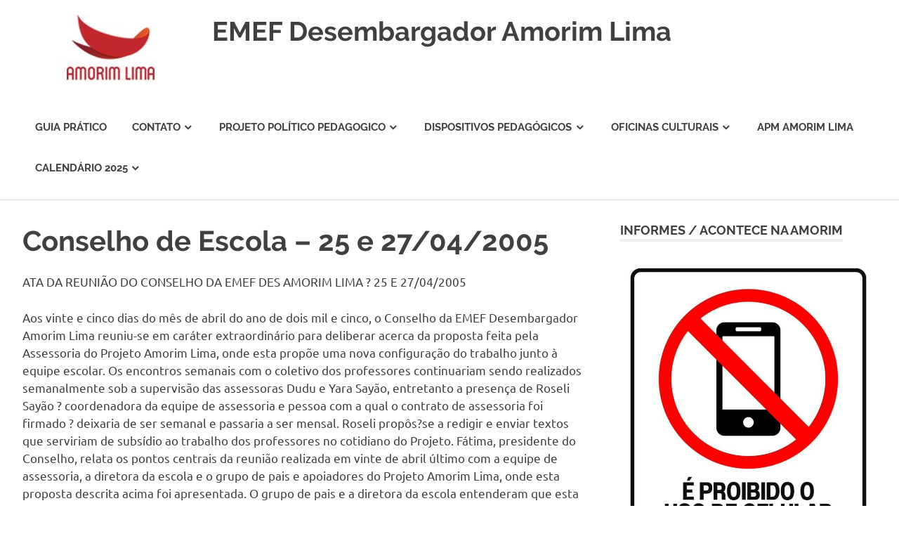

--- FILE ---
content_type: text/html; charset=UTF-8
request_url: https://amorimlima.org.br/2005/04/25-e-27042005/
body_size: 9955
content:
<!DOCTYPE html>
<html lang="pt-BR">

<head>
<meta charset="UTF-8">
<meta name="viewport" content="width=device-width, initial-scale=1">
<link rel="profile" href="http://gmpg.org/xfn/11">
<link rel="pingback" href="https://amorimlima.org.br/xmlrpc.php">

<title>Conselho de Escola &#8211; 25 e 27/04/2005 &#8211; EMEF Desembargador Amorim Lima</title>
<link rel='dns-prefetch' href='//s.w.org' />
<link rel="alternate" type="application/rss+xml" title="Feed para EMEF Desembargador Amorim Lima &raquo;" href="https://amorimlima.org.br/feed/" />
<link rel="alternate" type="application/rss+xml" title="Feed de comentários para EMEF Desembargador Amorim Lima &raquo;" href="https://amorimlima.org.br/comments/feed/" />
		<script type="text/javascript">
			window._wpemojiSettings = {"baseUrl":"https:\/\/s.w.org\/images\/core\/emoji\/11.2.0\/72x72\/","ext":".png","svgUrl":"https:\/\/s.w.org\/images\/core\/emoji\/11.2.0\/svg\/","svgExt":".svg","source":{"concatemoji":"https:\/\/amorimlima.org.br\/wp-includes\/js\/wp-emoji-release.min.js?ver=5.1.21"}};
			!function(e,a,t){var n,r,o,i=a.createElement("canvas"),p=i.getContext&&i.getContext("2d");function s(e,t){var a=String.fromCharCode;p.clearRect(0,0,i.width,i.height),p.fillText(a.apply(this,e),0,0);e=i.toDataURL();return p.clearRect(0,0,i.width,i.height),p.fillText(a.apply(this,t),0,0),e===i.toDataURL()}function c(e){var t=a.createElement("script");t.src=e,t.defer=t.type="text/javascript",a.getElementsByTagName("head")[0].appendChild(t)}for(o=Array("flag","emoji"),t.supports={everything:!0,everythingExceptFlag:!0},r=0;r<o.length;r++)t.supports[o[r]]=function(e){if(!p||!p.fillText)return!1;switch(p.textBaseline="top",p.font="600 32px Arial",e){case"flag":return s([55356,56826,55356,56819],[55356,56826,8203,55356,56819])?!1:!s([55356,57332,56128,56423,56128,56418,56128,56421,56128,56430,56128,56423,56128,56447],[55356,57332,8203,56128,56423,8203,56128,56418,8203,56128,56421,8203,56128,56430,8203,56128,56423,8203,56128,56447]);case"emoji":return!s([55358,56760,9792,65039],[55358,56760,8203,9792,65039])}return!1}(o[r]),t.supports.everything=t.supports.everything&&t.supports[o[r]],"flag"!==o[r]&&(t.supports.everythingExceptFlag=t.supports.everythingExceptFlag&&t.supports[o[r]]);t.supports.everythingExceptFlag=t.supports.everythingExceptFlag&&!t.supports.flag,t.DOMReady=!1,t.readyCallback=function(){t.DOMReady=!0},t.supports.everything||(n=function(){t.readyCallback()},a.addEventListener?(a.addEventListener("DOMContentLoaded",n,!1),e.addEventListener("load",n,!1)):(e.attachEvent("onload",n),a.attachEvent("onreadystatechange",function(){"complete"===a.readyState&&t.readyCallback()})),(n=t.source||{}).concatemoji?c(n.concatemoji):n.wpemoji&&n.twemoji&&(c(n.twemoji),c(n.wpemoji)))}(window,document,window._wpemojiSettings);
		</script>
		<style type="text/css">
img.wp-smiley,
img.emoji {
	display: inline !important;
	border: none !important;
	box-shadow: none !important;
	height: 1em !important;
	width: 1em !important;
	margin: 0 .07em !important;
	vertical-align: -0.1em !important;
	background: none !important;
	padding: 0 !important;
}
</style>
	<link rel='stylesheet' id='poseidon-custom-fonts-css'  href='https://amorimlima.org.br/wp-content/themes/poseidon/assets/css/custom-fonts.css?ver=20180413' type='text/css' media='all' />
<link rel='stylesheet' id='wp-block-library-css'  href='https://amorimlima.org.br/wp-includes/css/dist/block-library/style.min.css?ver=5.1.21' type='text/css' media='all' />
<link rel='stylesheet' id='poseidon-stylesheet-css'  href='https://amorimlima.org.br/wp-content/themes/poseidon/style.css?ver=1.8.1' type='text/css' media='all' />
<style id='poseidon-stylesheet-inline-css' type='text/css'>
.site-description, .type-post .entry-footer .entry-tags { position: absolute; clip: rect(1px, 1px, 1px, 1px); width: 1px; height: 1px; overflow: hidden; }
</style>
<link rel='stylesheet' id='genericons-css'  href='https://amorimlima.org.br/wp-content/themes/poseidon/assets/genericons/genericons.css?ver=3.4.1' type='text/css' media='all' />
<link rel='stylesheet' id='themezee-related-posts-css'  href='https://amorimlima.org.br/wp-content/themes/poseidon/assets/css/themezee-related-posts.css?ver=20160421' type='text/css' media='all' />
<link rel='stylesheet' id='wp-cpl-base-css-css'  href='https://amorimlima.org.br/wp-content/plugins/wp-category-posts-list/static/css/wp-cat-list-theme.css?ver=2.0.3' type='text/css' media='all' />
<!--[if lt IE 9]>
<script type='text/javascript' src='https://amorimlima.org.br/wp-content/themes/poseidon/assets/js/html5shiv.min.js?ver=3.7.3'></script>
<![endif]-->
<script type='text/javascript' src='https://amorimlima.org.br/wp-includes/js/jquery/jquery.js?ver=1.12.4'></script>
<script type='text/javascript' src='https://amorimlima.org.br/wp-includes/js/jquery/jquery-migrate.min.js?ver=1.4.1'></script>
<script type='text/javascript' src='https://amorimlima.org.br/wp-content/themes/poseidon/assets/js/navigation.js?ver=20170127'></script>
<script type='text/javascript' src='https://amorimlima.org.br/wp-content/themes/poseidon/assets/js/sticky-header.js?ver=20170203'></script>
<link rel='https://api.w.org/' href='https://amorimlima.org.br/wp-json/' />
<link rel="EditURI" type="application/rsd+xml" title="RSD" href="https://amorimlima.org.br/xmlrpc.php?rsd" />
<link rel="wlwmanifest" type="application/wlwmanifest+xml" href="https://amorimlima.org.br/wp-includes/wlwmanifest.xml" /> 
<link rel='prev' title='Escola municipal promove inclusão com projeto pedagógico diferenciado.' href='https://amorimlima.org.br/2004/11/escola-municipal-promove-inclusao-com-projeto-pedagogico-diferenciado/' />
<link rel='next' title='Folha de São Paulo &#8211; Eu acredito na escola pública' href='https://amorimlima.org.br/2005/06/folha-de-sao-paulo-eu-acredito-na-escola-publica/' />
<meta name="generator" content="WordPress 5.1.21" />
<link rel="canonical" href="https://amorimlima.org.br/2005/04/25-e-27042005/" />
<link rel='shortlink' href='https://amorimlima.org.br/?p=160' />
<link rel="alternate" type="application/json+oembed" href="https://amorimlima.org.br/wp-json/oembed/1.0/embed?url=https%3A%2F%2Famorimlima.org.br%2F2005%2F04%2F25-e-27042005%2F" />
<link rel="alternate" type="text/xml+oembed" href="https://amorimlima.org.br/wp-json/oembed/1.0/embed?url=https%3A%2F%2Famorimlima.org.br%2F2005%2F04%2F25-e-27042005%2F&#038;format=xml" />
<link rel="icon" href="https://amorimlima.org.br/wp-content/uploads/2016/09/cropped-logo_250_x_50-1-32x32.jpg" sizes="32x32" />
<link rel="icon" href="https://amorimlima.org.br/wp-content/uploads/2016/09/cropped-logo_250_x_50-1-192x192.jpg" sizes="192x192" />
<link rel="apple-touch-icon-precomposed" href="https://amorimlima.org.br/wp-content/uploads/2016/09/cropped-logo_250_x_50-1-180x180.jpg" />
<meta name="msapplication-TileImage" content="https://amorimlima.org.br/wp-content/uploads/2016/09/cropped-logo_250_x_50-1-270x270.jpg" />
</head>

<body class="post-template-default single single-post postid-160 single-format-standard wp-custom-logo wp-embed-responsive date-hidden author-hidden categories-hidden">

	<div id="page" class="hfeed site">

		<a class="skip-link screen-reader-text" href="#content">Skip to content</a>

		
		<header id="masthead" class="site-header clearfix" role="banner">

			<div class="header-main container clearfix">

				<div id="logo" class="site-branding clearfix">

					<a href="https://amorimlima.org.br/" class="custom-logo-link" rel="home" itemprop="url"><img width="250" height="99" src="https://amorimlima.org.br/wp-content/uploads/2020/01/cropped-logo_amorim_250px.jpg" class="custom-logo" alt="EMEF Desembargador Amorim Lima" itemprop="logo" /></a>					
			<p class="site-title"><a href="https://amorimlima.org.br/" rel="home">EMEF Desembargador Amorim Lima</a></p>

							
			<p class="site-description">Conheça a nossa Escola</p>

		
				</div><!-- .site-branding -->

				<nav id="main-navigation" class="primary-navigation navigation clearfix" role="navigation">
					<ul id="menu-menu" class="main-navigation-menu"><li id="menu-item-8065" class="menu-item menu-item-type-custom menu-item-object-custom menu-item-8065"><a href="https://amorimlima.org.br/wp-content/uploads/2025/06/Guia-Pratico-2025.pdf">Guia Prático</a></li>
<li id="menu-item-1534" class="menu-item menu-item-type-post_type menu-item-object-page menu-item-has-children menu-item-1534"><a href="https://amorimlima.org.br/contato/">Contato</a>
<ul class="sub-menu">
	<li id="menu-item-8275" class="menu-item menu-item-type-post_type menu-item-object-page menu-item-8275"><a href="https://amorimlima.org.br/equipe/">Equipe</a></li>
	<li id="menu-item-8189" class="menu-item menu-item-type-post_type menu-item-object-page menu-item-8189"><a href="https://amorimlima.org.br/refeicao-escolar/">Cardápio</a></li>
</ul>
</li>
<li id="menu-item-1530" class="menu-item menu-item-type-custom menu-item-object-custom menu-item-home menu-item-has-children menu-item-1530"><a href="https://amorimlima.org.br/">Projeto Político Pedagogico</a>
<ul class="sub-menu">
	<li id="menu-item-1536" class="menu-item menu-item-type-post_type menu-item-object-page menu-item-1536"><a href="https://amorimlima.org.br/institucional/31-2/">História</a></li>
	<li id="menu-item-1541" class="menu-item menu-item-type-post_type menu-item-object-page menu-item-1541"><a href="https://amorimlima.org.br/institucional/projeto-politico-pedagogico/">Projeto</a></li>
	<li id="menu-item-1540" class="menu-item menu-item-type-post_type menu-item-object-page menu-item-1540"><a href="https://amorimlima.org.br/institucional/principios-de-convivencia/">Carta de Princípios</a></li>
	<li id="menu-item-3847" class="menu-item menu-item-type-post_type menu-item-object-page menu-item-3847"><a href="https://amorimlima.org.br/institucional/regulamento-interno/">Regulamento Interno</a></li>
</ul>
</li>
<li id="menu-item-8289" class="menu-item menu-item-type-post_type menu-item-object-page menu-item-has-children menu-item-8289"><a href="https://amorimlima.org.br/dispositivos-pedagogicos/">Dispositivos Pedagógicos</a>
<ul class="sub-menu">
	<li id="menu-item-8399" class="menu-item menu-item-type-post_type menu-item-object-page menu-item-8399"><a href="https://amorimlima.org.br/gr-grupos-de-responsabilidade/">GR &#8211; GRUPOS DE RESPONSABILIDADE</a></li>
	<li id="menu-item-8290" class="menu-item menu-item-type-post_type menu-item-object-post menu-item-8290"><a href="https://amorimlima.org.br/2018/02/roda-de-conversa/">Roda de Conversa</a></li>
	<li id="menu-item-8291" class="menu-item menu-item-type-post_type menu-item-object-post menu-item-has-children menu-item-8291"><a href="https://amorimlima.org.br/2018/05/roteiro-e-tutoria/">Roteiro e Tutoria</a>
	<ul class="sub-menu">
		<li id="menu-item-8438" class="menu-item menu-item-type-post_type menu-item-object-post menu-item-8438"><a href="https://amorimlima.org.br/2025/11/saida-pedagogica-virada-da-matematica-amorim-ime-usp/">SAÍDA PEDAGÓGICA VIRADA DA MATEMÁTICA AMORIM IME-USP</a></li>
	</ul>
</li>
</ul>
</li>
<li id="menu-item-8284" class="menu-item menu-item-type-post_type menu-item-object-page menu-item-has-children menu-item-8284"><a href="https://amorimlima.org.br/oficinas-culturais/">Oficinas Culturais</a>
<ul class="sub-menu">
	<li id="menu-item-8285" class="menu-item menu-item-type-post_type menu-item-object-post menu-item-8285"><a href="https://amorimlima.org.br/2011/09/capoeira-ceaca-ponto-de-cultura-e-acao-grio/">Capoeira Ceaca &#8211; Ponto de Cultura e Ação Griô</a></li>
</ul>
</li>
<li id="menu-item-8003" class="menu-item menu-item-type-post_type menu-item-object-post menu-item-8003"><a href="https://amorimlima.org.br/2021/05/como-contribuir-com-a-apm-nossa-escola-precisa-da-sua-ajuda/">APM Amorim Lima</a></li>
<li id="menu-item-8272" class="menu-item menu-item-type-post_type menu-item-object-post menu-item-has-children menu-item-8272"><a href="https://amorimlima.org.br/2025/06/calendario-2025/">Calendário 2025</a>
<ul class="sub-menu">
	<li id="menu-item-8271" class="menu-item menu-item-type-post_type menu-item-object-post menu-item-8271"><a href="https://amorimlima.org.br/2025/06/horario-atendimento-biblioteca/">Horario atendimento Biblioteca</a></li>
</ul>
</li>
</ul>				</nav><!-- #main-navigation -->

			</div><!-- .header-main -->

		</header><!-- #masthead -->

		
		
		
		<div id="content" class="site-content container clearfix">

	<section id="primary" class="content-area">
		<main id="main" class="site-main" role="main">
				
		
<article id="post-160" class="post-160 post type-post status-publish format-standard hentry category-conselho tag-conselho-de-escola">

	
	<header class="entry-header">

		<h1 class="entry-title">Conselho de Escola &#8211; 25 e 27/04/2005</h1>
		<div class="entry-meta"><span class="meta-date"><a href="https://amorimlima.org.br/2005/04/25-e-27042005/" title="19:27" rel="bookmark"><time class="entry-date published updated" datetime="2005-04-25T19:27:39-03:00">25/04/2005</time></a></span><span class="meta-author"> <span class="author vcard"><a class="url fn n" href="https://amorimlima.org.br/author/hodapp/" title="View all posts by Alexandre Hodapp" rel="author">Alexandre Hodapp</a></span></span><span class="meta-category"> <a href="https://amorimlima.org.br/category/conselho/" rel="category tag">Conselho - Notícias</a></span></div>
	</header><!-- .entry-header -->

	<div class="entry-content clearfix">

		<p>ATA DA REUNIÃO DO CONSELHO DA EMEF DES AMORIM LIMA ? 25 E 27/04/2005</p>
<p>Aos vinte e cinco dias do mês de abril do ano de dois mil e cinco, o  Conselho da EMEF Desembargador Amorim Lima reuniu-se em caráter  extraordinário para deliberar acerca da proposta feita pela Assessoria  do Projeto Amorim Lima, onde esta propõe uma nova configuração do  trabalho junto à equipe escolar. Os encontros semanais com o coletivo  dos professores continuariam sendo realizados semanalmente sob a  supervisão das assessoras Dudu e Yara Sayão, entretanto a presença de  Roseli Sayão ? coordenadora da equipe de assessoria e pessoa com a qual o  contrato de assessoria foi firmado ? deixaria de ser semanal e passaria  a ser mensal. Roseli propôs?se a redigir e enviar textos que serviriam  de subsídio ao trabalho dos professores no cotidiano do Projeto. Fátima,  presidente do Conselho, relata os pontos centrais da reunião realizada  em vinte de abril último com a equipe de assessoria, a diretora da  escola e o grupo de pais e apoiadores do Projeto Amorim Lima, onde esta  proposta descrita acima foi apresentada. O grupo de pais e a diretora da  escola entenderam que esta nova configuração da assessoria  caracteriza-se como uma quebra de um contrato público, pago com verbas  públicas para uma assessoria de caráter presencial e feito  prioritariamente com a pessoa de Roseli Sayão, que agora passa a delegar  o trabalho a outros membros de sua equipe e se distancia do cotidiano  escolar sob a alegação de sentir-se sem condições de vir semanalmente à  escola devido a um desgaste sobretudo no nível das relações pessoais,  cujo conteúdo não foi explicitado na reunião com os pais. Rosely resumiu  sua posição alegando que serviu como um pára-raio e que este havia  queimado. Frente a esta explanação, o grupo de professores mostra-se  surpreso frente a este quadro, pois não foram informados acerca desta  situação na reunião de coletivo do Projeto com a equipe de assessoria  que acontecera no dia anterior à reunião entre a assessoria e os pais.  Segue-se uma discussão tensa, onde os pais defendiam uma tomada de  posição mais firme e urgente sobre a postura da assessoria e lembraram  que Rosely já havia se afastado por algum tempo no ano passado frente ao  atraso no pagamento por parte da Prefeitura, e que tal afastamento  afetou de modo negativo o andamento do Projeto. Já os professores alegam  ter sido pegos de surpresa para decidir por algo que ainda não havia  sido discutido por eles e pedem que esta decisão seja adiada. Lembram  que no dia seguinte haverá reunião com o coletivo da assessoria e que  também têm o direito reunirem-se com a equipe de assessoria e com seus  pares a fim de que possam ter mais subsídios para uma tomada de posição  frente a esta nova configuração que se apresenta. Luís, um dos  apoiadores da comunidade ao Projeto relembra a situação particular que a  EMEF Amorim Lima vive, pois a busca de uma transformação institucional e  pedagógica partiu do grupo de pais apoiados pela direção da escola, e  esta assessoria foi contratada independentemente do grupo de professores  que na época encontravam-se na escola.Mas atualmente a configuração é  outra, pois já temos docentes que escolheram vir para esta escola por  desejarem participar do Projeto.   Informa que está estudando sobre a  Escola da Ponte e observa que na experiência portuguesa foram criados  dispositivos que definem melhor os fóruns de decisão e sobre quais  assuntos estes fóruns podem decidir. Sugere a criação de um regimento  onde tais instâncias fiquem claras e propõe a criação de uma comissão  que possa deliberar acerca de questões de ordem mais específica, como  por exemplo as questões pedagógicas. Avaliou-se que nesta reunião não  seria possível a tomada de posição frente a essa proposta da assessoria e  foi acordado que esta reunião do Conselho seria suspensa e teria  continuidade na próxima quarta-feira, dia vinte e sete de abril. No dia  vinte e seis seria feita a reunião entre os docentes e a assessoria, com  a participação de alguns representantes do Conselho, e depois os  professores reunir-se-iam com seus pares a fim de tomar uma posição  frente a proposta da assessoria. Aos vinte e sete de abril de dois mil e  cinco deu-se continuidade à reunião extraordinária do Conselho da EMEF  Desembargador Amorim Lima onde Fátima, a presidente do Conselho, informa  que esteve presente na reunião do dia anterior entre os professores e a  equipe de assessoria e pede que algum professor apresente a posição dos  seus pares. Ana Elisa, diretora da escola pede que neste dia o Conselho  ainda não feche esta questão, pois a equipe escolar tem vivido uma  semana com intenso ritmo de reuniões e que decisões tomadas no calor dos  ânimos podem ter conseqüências negativas ao Projeto. A diretora informa  que consultou o processo da contratação da assessoria e que a mesma foi  orçada em um valor total de duzentos e trinta e seis mil reais por um  período de vinte e quatro mese de trabalho. Este valor deveria ser pago  em nove meses, isto é antes que se findasse a gestão municipal passada.  Deste total já foram pagos cento e oitenta e quatro mil reais, e os  cinqüenta e dois mil reais restantes só seriam liberados mediante  apresentação de um atestado de conclusão de serviço a ser emitido pela  diretora de DOT da gestão passada. Ana ainda alerta a necessidade de a  escola buscar assessorias quando for realizar algum contrato, pois neste  caso muitos itens ficaram em aberto, deixando margens a diversas  interpretações e quais as contrapartidas das partes envolvidas. Os  presentes também lembram da importância de se ter contratos até com  pessoas voluntárias para que fique claro seu compromisso com a escola. A  conselheira Simone, representante do segmento dos professores,  apresenta o saldo da discussão entre os docentes e relata que estes  ficaram abalados com a possibilidade de ficar sem a assessoria &#8211; ainda  que uma vez por mês &#8211; de Rosely Sayão, pois avaliam que a atual demanda  do Projeto é a questão da sua cultura, das atitudes e condutas que os  docentes devem tomar no sentido de levarem a cabo os treze princípios do  Projeto. Nesse sentido os professores fazem uma contraproposta que  seria a de um período de dois meses, onde seria feita a transição para o  término dos trabalhos com essa assessoria. As assessoras Dudu e Yara  continuariam semanalmente reunindo-se com o coletivo e o tema das  discussões passaria a ser somente dedicado à cultura do Projeto e ao  fortalecimento da equipe de trabalho da escola com vistas a uma maior  autonomia para o andamento deste. Roseli viria uma vez por mês e  contribuiria com textos dedicados a esse mesmo tema. Professora Luciana  relata que prescindir da assessoria é uma decisão difícil pois ainda  sente a necessidade dos apontamentos de Rosely, mas acredita que este  período de transição pode fortalecer a autonomia dos professores.  Professora Cleide ressalta que necessidade de assessoria não deve ser  confundido com dependência dos professores à Rosely e sua equipe. Porém  este tipo de projeto que muda radicalmente a maneira dos professores se  relacionarem com a prática pedagógica e com os alunos requer que os  professores recebam formação contínua para que se instrumentalizem. A  diretora Ana Elisa  concorda com a necessidade constante de formação em  serviço e lembra aos presentes que a primeira demanda feita à Rosely  Sayão nas reuniões de concepção do Projeto eram exclusivamente de uma  assessoria presencial e que respondesse à realidade local daquela  escola. Diz também que a questão curricular no projeto só caminhou de  modo mais consistente com a assessoria &#8211; inicialmente voluntária e agora  remunerada por parceiros da escola ? de Geraldo Souza. Ana apresenta os  pontos que foram discutidos em uma reunião feita no último dia sete de  abril a pedido da assessoria, onde o assunto era as perspectivas para o  término da assessoria e autonomia do Projeto. Ana afirma que naquela  reunião a assessoria ainda não havia explicitado o seu desejo de  reformulação do modo de conduzir os trabalhos nesta escola. Ana lê os  pontos discutidos na reunião onde foram apresentadas demandas da escola e  demandas da assessoria. Um ponto importante é a necessidade de  documentação dos trabalhos, bem como seus aspectos legais, a sua  submissão à LDB, e a necessidade do projeto ser apresentado no Conselho  Municipal de Educação para que seja avalizado pela Secretaria Municipal  de Educação. Neste momento Ana aponta a necessidade de apoio da  assessoria para instrumentalizá-la nestas questões, pois a mesma somente  afirmou não poder dar conta das questões curriculares um ano após o  início do Projeto. A reunião também contou com falas tanto de pais como  de professores reiterando a necessidade de um maior diálogo entre essas  partes, tão fundementais à cultura de uma escola democrática e sem que  os pais invadam o papel dos docentes e vice-versa. Fátima ressalta que  este Projeto conta não só com o olhar de pais, direção, alunos e  professores mas com muitos observadores externos, apoiadores,  voluntários, teóricos, etc. e esta complexidade deve ser levada em  conta, e é o que torna o trabalho tão dinâmico e atraente para os  parceiros que têm procurado a escola. O encaminhamento final foi o de  adiarmos novamente a decisão sobre a posição do Conselho acerca da nova  configuração que a assessoria propõe à escola para a próxima reunião  ordinária do Conselho que será em quatro de maio de dois mil e cinco.  Essa ata foi redigida por mim, Stella Maris Nicolau.</p>

		
	</div><!-- .entry-content -->

	<footer class="entry-footer">

		
			<div class="entry-tags clearfix">
				<span class="meta-tags">
					<a href="https://amorimlima.org.br/tag/conselho-de-escola/" rel="tag">Conselho de Escola</a>				</span>
			</div><!-- .entry-tags -->

						
	<nav class="navigation post-navigation" role="navigation">
		<h2 class="screen-reader-text">Navegação de Post</h2>
		<div class="nav-links"><div class="nav-previous"><a href="https://amorimlima.org.br/2004/11/escola-municipal-promove-inclusao-com-projeto-pedagogico-diferenciado/" rel="prev"><span class="screen-reader-text">Postagem anterior</span>Escola municipal promove inclusão com projeto pedagógico diferenciado.</a></div><div class="nav-next"><a href="https://amorimlima.org.br/2005/06/folha-de-sao-paulo-eu-acredito-na-escola-publica/" rel="next"><span class="screen-reader-text">Próxima postagem</span>Folha de São Paulo &#8211; Eu acredito na escola pública</a></div></div>
	</nav>
	</footer><!-- .entry-footer -->

</article>

<div id="comments" class="comments-area">

	
	
	
	
</div><!-- #comments -->
		
		</main><!-- #main -->
	</section><!-- #primary -->
	
	
	<section id="secondary" class="sidebar widget-area clearfix" role="complementary">

		<aside id="custom_html-3" class="widget_text widget widget_custom_html clearfix"><div class="widget-header"><h3 class="widget-title">Informes / Acontece na Amorim</h3></div><div class="textwidget custom-html-widget"><a href="https://amorimlima.org.br/2025/11/uso-de-celular-na-escola/"> <img src="https://amorimlima.org.br/wp-content/uploads/2025/11/WhatsApp-Image-2025-11-11-at-16.19.14-723x1024.jpeg"></a></div></aside><aside id="custom_html-9" class="widget_text widget widget_custom_html clearfix"><div class="textwidget custom-html-widget"><a href="https://amorimlima.org.br/2025/11/festa-da-kizomba-2025/"> <img src="https://amorimlima.org.br/wp-content/uploads/2025/11/WhatsApp-Image-2025-11-11-at-16.20.45-4-1024x899.jpeg"></a></div></aside><aside id="custom_html-13" class="widget_text widget widget_custom_html clearfix"><div class="textwidget custom-html-widget"><a href="https://amorimlima.org.br/2025/11/festa-da-cultura-2025/"> <img src="https://amorimlima.org.br/wp-content/uploads/2025/11/WhatsApp-Image-2025-11-11-at-16.19.15-1024x1024.jpeg"></a></div></aside><aside id="search-3" class="widget widget_search clearfix"><div class="widget-header"><h3 class="widget-title">Buscar</h3></div>
<form role="search" method="get" class="search-form" action="https://amorimlima.org.br/">
	<label>
		<span class="screen-reader-text">Buscar por</span>
		<input type="search" class="search-field"
			placeholder="Buscar &hellip;"
			value="" name="s"
			title="Buscar por" />
	</label>
	<button type="submit" class="search-submit">
		<span class="genericon-search"></span>
		<span class="screen-reader-text">Buscar</span>
	</button>
</form>
</aside><aside id="archives-3" class="widget widget_archive clearfix"><div class="widget-header"><h3 class="widget-title">Publicações Anteriores</h3></div>		<label class="screen-reader-text" for="archives-dropdown-3">Publicações Anteriores</label>
		<select id="archives-dropdown-3" name="archive-dropdown" onchange='document.location.href=this.options[this.selectedIndex].value;'>
			
			<option value="">Selecionar o mês</option>
				<option value='https://amorimlima.org.br/2025/11/'> novembro 2025 &nbsp;(4)</option>
	<option value='https://amorimlima.org.br/2025/10/'> outubro 2025 &nbsp;(2)</option>
	<option value='https://amorimlima.org.br/2025/06/'> junho 2025 &nbsp;(3)</option>
	<option value='https://amorimlima.org.br/2022/11/'> novembro 2022 &nbsp;(1)</option>
	<option value='https://amorimlima.org.br/2022/10/'> outubro 2022 &nbsp;(1)</option>
	<option value='https://amorimlima.org.br/2022/05/'> maio 2022 &nbsp;(2)</option>
	<option value='https://amorimlima.org.br/2022/04/'> abril 2022 &nbsp;(2)</option>
	<option value='https://amorimlima.org.br/2021/12/'> dezembro 2021 &nbsp;(1)</option>
	<option value='https://amorimlima.org.br/2021/09/'> setembro 2021 &nbsp;(1)</option>
	<option value='https://amorimlima.org.br/2021/08/'> agosto 2021 &nbsp;(1)</option>
	<option value='https://amorimlima.org.br/2021/07/'> julho 2021 &nbsp;(3)</option>
	<option value='https://amorimlima.org.br/2021/06/'> junho 2021 &nbsp;(4)</option>
	<option value='https://amorimlima.org.br/2021/05/'> maio 2021 &nbsp;(5)</option>
	<option value='https://amorimlima.org.br/2021/04/'> abril 2021 &nbsp;(2)</option>
	<option value='https://amorimlima.org.br/2021/03/'> março 2021 &nbsp;(5)</option>
	<option value='https://amorimlima.org.br/2021/02/'> fevereiro 2021 &nbsp;(4)</option>
	<option value='https://amorimlima.org.br/2020/12/'> dezembro 2020 &nbsp;(5)</option>
	<option value='https://amorimlima.org.br/2020/11/'> novembro 2020 &nbsp;(3)</option>
	<option value='https://amorimlima.org.br/2020/10/'> outubro 2020 &nbsp;(1)</option>
	<option value='https://amorimlima.org.br/2020/09/'> setembro 2020 &nbsp;(3)</option>
	<option value='https://amorimlima.org.br/2020/08/'> agosto 2020 &nbsp;(6)</option>
	<option value='https://amorimlima.org.br/2020/07/'> julho 2020 &nbsp;(3)</option>
	<option value='https://amorimlima.org.br/2020/06/'> junho 2020 &nbsp;(5)</option>
	<option value='https://amorimlima.org.br/2020/04/'> abril 2020 &nbsp;(1)</option>
	<option value='https://amorimlima.org.br/2020/03/'> março 2020 &nbsp;(8)</option>
	<option value='https://amorimlima.org.br/2020/02/'> fevereiro 2020 &nbsp;(4)</option>
	<option value='https://amorimlima.org.br/2020/01/'> janeiro 2020 &nbsp;(1)</option>
	<option value='https://amorimlima.org.br/2019/12/'> dezembro 2019 &nbsp;(2)</option>
	<option value='https://amorimlima.org.br/2019/11/'> novembro 2019 &nbsp;(4)</option>
	<option value='https://amorimlima.org.br/2019/10/'> outubro 2019 &nbsp;(4)</option>
	<option value='https://amorimlima.org.br/2019/09/'> setembro 2019 &nbsp;(2)</option>
	<option value='https://amorimlima.org.br/2019/08/'> agosto 2019 &nbsp;(5)</option>
	<option value='https://amorimlima.org.br/2019/07/'> julho 2019 &nbsp;(2)</option>
	<option value='https://amorimlima.org.br/2019/06/'> junho 2019 &nbsp;(3)</option>
	<option value='https://amorimlima.org.br/2019/05/'> maio 2019 &nbsp;(5)</option>
	<option value='https://amorimlima.org.br/2019/04/'> abril 2019 &nbsp;(3)</option>
	<option value='https://amorimlima.org.br/2019/03/'> março 2019 &nbsp;(2)</option>
	<option value='https://amorimlima.org.br/2019/01/'> janeiro 2019 &nbsp;(1)</option>
	<option value='https://amorimlima.org.br/2018/11/'> novembro 2018 &nbsp;(1)</option>
	<option value='https://amorimlima.org.br/2018/10/'> outubro 2018 &nbsp;(1)</option>
	<option value='https://amorimlima.org.br/2018/09/'> setembro 2018 &nbsp;(6)</option>
	<option value='https://amorimlima.org.br/2018/08/'> agosto 2018 &nbsp;(7)</option>
	<option value='https://amorimlima.org.br/2018/07/'> julho 2018 &nbsp;(1)</option>
	<option value='https://amorimlima.org.br/2018/06/'> junho 2018 &nbsp;(4)</option>
	<option value='https://amorimlima.org.br/2018/05/'> maio 2018 &nbsp;(9)</option>
	<option value='https://amorimlima.org.br/2018/04/'> abril 2018 &nbsp;(2)</option>
	<option value='https://amorimlima.org.br/2018/03/'> março 2018 &nbsp;(4)</option>
	<option value='https://amorimlima.org.br/2018/02/'> fevereiro 2018 &nbsp;(2)</option>
	<option value='https://amorimlima.org.br/2018/01/'> janeiro 2018 &nbsp;(3)</option>
	<option value='https://amorimlima.org.br/2017/12/'> dezembro 2017 &nbsp;(7)</option>
	<option value='https://amorimlima.org.br/2017/11/'> novembro 2017 &nbsp;(3)</option>
	<option value='https://amorimlima.org.br/2017/10/'> outubro 2017 &nbsp;(3)</option>
	<option value='https://amorimlima.org.br/2017/09/'> setembro 2017 &nbsp;(2)</option>
	<option value='https://amorimlima.org.br/2017/08/'> agosto 2017 &nbsp;(5)</option>
	<option value='https://amorimlima.org.br/2017/07/'> julho 2017 &nbsp;(1)</option>
	<option value='https://amorimlima.org.br/2017/06/'> junho 2017 &nbsp;(8)</option>
	<option value='https://amorimlima.org.br/2017/05/'> maio 2017 &nbsp;(12)</option>
	<option value='https://amorimlima.org.br/2017/04/'> abril 2017 &nbsp;(6)</option>
	<option value='https://amorimlima.org.br/2017/03/'> março 2017 &nbsp;(6)</option>
	<option value='https://amorimlima.org.br/2017/02/'> fevereiro 2017 &nbsp;(3)</option>
	<option value='https://amorimlima.org.br/2017/01/'> janeiro 2017 &nbsp;(2)</option>
	<option value='https://amorimlima.org.br/2016/12/'> dezembro 2016 &nbsp;(9)</option>
	<option value='https://amorimlima.org.br/2016/11/'> novembro 2016 &nbsp;(8)</option>
	<option value='https://amorimlima.org.br/2016/10/'> outubro 2016 &nbsp;(8)</option>
	<option value='https://amorimlima.org.br/2016/09/'> setembro 2016 &nbsp;(9)</option>
	<option value='https://amorimlima.org.br/2016/08/'> agosto 2016 &nbsp;(3)</option>
	<option value='https://amorimlima.org.br/2016/07/'> julho 2016 &nbsp;(4)</option>
	<option value='https://amorimlima.org.br/2016/06/'> junho 2016 &nbsp;(17)</option>
	<option value='https://amorimlima.org.br/2016/03/'> março 2016 &nbsp;(2)</option>
	<option value='https://amorimlima.org.br/2016/01/'> janeiro 2016 &nbsp;(1)</option>
	<option value='https://amorimlima.org.br/2015/06/'> junho 2015 &nbsp;(1)</option>
	<option value='https://amorimlima.org.br/2015/03/'> março 2015 &nbsp;(3)</option>
	<option value='https://amorimlima.org.br/2015/02/'> fevereiro 2015 &nbsp;(8)</option>
	<option value='https://amorimlima.org.br/2015/01/'> janeiro 2015 &nbsp;(2)</option>
	<option value='https://amorimlima.org.br/2014/12/'> dezembro 2014 &nbsp;(1)</option>
	<option value='https://amorimlima.org.br/2014/11/'> novembro 2014 &nbsp;(1)</option>
	<option value='https://amorimlima.org.br/2014/10/'> outubro 2014 &nbsp;(5)</option>
	<option value='https://amorimlima.org.br/2014/09/'> setembro 2014 &nbsp;(3)</option>
	<option value='https://amorimlima.org.br/2014/07/'> julho 2014 &nbsp;(1)</option>
	<option value='https://amorimlima.org.br/2014/06/'> junho 2014 &nbsp;(2)</option>
	<option value='https://amorimlima.org.br/2014/05/'> maio 2014 &nbsp;(2)</option>
	<option value='https://amorimlima.org.br/2014/04/'> abril 2014 &nbsp;(3)</option>
	<option value='https://amorimlima.org.br/2014/03/'> março 2014 &nbsp;(4)</option>
	<option value='https://amorimlima.org.br/2014/02/'> fevereiro 2014 &nbsp;(1)</option>
	<option value='https://amorimlima.org.br/2014/01/'> janeiro 2014 &nbsp;(3)</option>
	<option value='https://amorimlima.org.br/2013/12/'> dezembro 2013 &nbsp;(5)</option>
	<option value='https://amorimlima.org.br/2013/11/'> novembro 2013 &nbsp;(4)</option>
	<option value='https://amorimlima.org.br/2013/10/'> outubro 2013 &nbsp;(3)</option>
	<option value='https://amorimlima.org.br/2013/09/'> setembro 2013 &nbsp;(9)</option>
	<option value='https://amorimlima.org.br/2013/08/'> agosto 2013 &nbsp;(5)</option>
	<option value='https://amorimlima.org.br/2013/07/'> julho 2013 &nbsp;(3)</option>
	<option value='https://amorimlima.org.br/2013/06/'> junho 2013 &nbsp;(12)</option>
	<option value='https://amorimlima.org.br/2013/05/'> maio 2013 &nbsp;(9)</option>
	<option value='https://amorimlima.org.br/2013/04/'> abril 2013 &nbsp;(9)</option>
	<option value='https://amorimlima.org.br/2013/03/'> março 2013 &nbsp;(6)</option>
	<option value='https://amorimlima.org.br/2013/02/'> fevereiro 2013 &nbsp;(9)</option>
	<option value='https://amorimlima.org.br/2013/01/'> janeiro 2013 &nbsp;(2)</option>
	<option value='https://amorimlima.org.br/2012/12/'> dezembro 2012 &nbsp;(7)</option>
	<option value='https://amorimlima.org.br/2012/11/'> novembro 2012 &nbsp;(6)</option>
	<option value='https://amorimlima.org.br/2012/10/'> outubro 2012 &nbsp;(9)</option>
	<option value='https://amorimlima.org.br/2012/09/'> setembro 2012 &nbsp;(17)</option>
	<option value='https://amorimlima.org.br/2012/08/'> agosto 2012 &nbsp;(19)</option>
	<option value='https://amorimlima.org.br/2012/07/'> julho 2012 &nbsp;(10)</option>
	<option value='https://amorimlima.org.br/2012/06/'> junho 2012 &nbsp;(18)</option>
	<option value='https://amorimlima.org.br/2012/05/'> maio 2012 &nbsp;(9)</option>
	<option value='https://amorimlima.org.br/2012/04/'> abril 2012 &nbsp;(9)</option>
	<option value='https://amorimlima.org.br/2012/03/'> março 2012 &nbsp;(5)</option>
	<option value='https://amorimlima.org.br/2012/02/'> fevereiro 2012 &nbsp;(1)</option>
	<option value='https://amorimlima.org.br/2012/01/'> janeiro 2012 &nbsp;(2)</option>
	<option value='https://amorimlima.org.br/2011/12/'> dezembro 2011 &nbsp;(1)</option>
	<option value='https://amorimlima.org.br/2011/09/'> setembro 2011 &nbsp;(43)</option>
	<option value='https://amorimlima.org.br/2011/08/'> agosto 2011 &nbsp;(2)</option>
	<option value='https://amorimlima.org.br/2011/06/'> junho 2011 &nbsp;(6)</option>
	<option value='https://amorimlima.org.br/2011/05/'> maio 2011 &nbsp;(1)</option>
	<option value='https://amorimlima.org.br/2011/04/'> abril 2011 &nbsp;(3)</option>
	<option value='https://amorimlima.org.br/2011/03/'> março 2011 &nbsp;(1)</option>
	<option value='https://amorimlima.org.br/2010/12/'> dezembro 2010 &nbsp;(2)</option>
	<option value='https://amorimlima.org.br/2010/11/'> novembro 2010 &nbsp;(8)</option>
	<option value='https://amorimlima.org.br/2010/10/'> outubro 2010 &nbsp;(4)</option>
	<option value='https://amorimlima.org.br/2010/09/'> setembro 2010 &nbsp;(6)</option>
	<option value='https://amorimlima.org.br/2010/08/'> agosto 2010 &nbsp;(2)</option>
	<option value='https://amorimlima.org.br/2010/07/'> julho 2010 &nbsp;(1)</option>
	<option value='https://amorimlima.org.br/2010/06/'> junho 2010 &nbsp;(2)</option>
	<option value='https://amorimlima.org.br/2010/05/'> maio 2010 &nbsp;(1)</option>
	<option value='https://amorimlima.org.br/2010/04/'> abril 2010 &nbsp;(2)</option>
	<option value='https://amorimlima.org.br/2010/03/'> março 2010 &nbsp;(7)</option>
	<option value='https://amorimlima.org.br/2010/02/'> fevereiro 2010 &nbsp;(2)</option>
	<option value='https://amorimlima.org.br/2010/01/'> janeiro 2010 &nbsp;(2)</option>
	<option value='https://amorimlima.org.br/2008/12/'> dezembro 2008 &nbsp;(1)</option>
	<option value='https://amorimlima.org.br/2008/09/'> setembro 2008 &nbsp;(1)</option>
	<option value='https://amorimlima.org.br/2008/04/'> abril 2008 &nbsp;(1)</option>
	<option value='https://amorimlima.org.br/2007/09/'> setembro 2007 &nbsp;(4)</option>
	<option value='https://amorimlima.org.br/2007/01/'> janeiro 2007 &nbsp;(1)</option>
	<option value='https://amorimlima.org.br/2006/11/'> novembro 2006 &nbsp;(1)</option>
	<option value='https://amorimlima.org.br/2006/10/'> outubro 2006 &nbsp;(1)</option>
	<option value='https://amorimlima.org.br/2006/08/'> agosto 2006 &nbsp;(1)</option>
	<option value='https://amorimlima.org.br/2005/12/'> dezembro 2005 &nbsp;(1)</option>
	<option value='https://amorimlima.org.br/2005/07/'> julho 2005 &nbsp;(1)</option>
	<option value='https://amorimlima.org.br/2005/06/'> junho 2005 &nbsp;(1)</option>
	<option value='https://amorimlima.org.br/2005/04/'> abril 2005 &nbsp;(1)</option>
	<option value='https://amorimlima.org.br/2004/11/'> novembro 2004 &nbsp;(1)</option>
	<option value='https://amorimlima.org.br/2004/05/'> maio 2004 &nbsp;(2)</option>
	<option value='https://amorimlima.org.br/2004/04/'> abril 2004 &nbsp;(1)</option>
	<option value='https://amorimlima.org.br/2002/03/'> março 2002 &nbsp;(1)</option>

		</select>
		</aside>
	</section><!-- #secondary -->

	

	</div><!-- #content -->

	
	<div id="footer" class="footer-wrap">

		<footer id="colophon" class="site-footer container clearfix" role="contentinfo">

			
			<div id="footer-text" class="site-info">
				
	<span class="credit-link">
		WordPress Theme: Poseidon by <a href="https://themezee.com/" target="_blank" rel="nofollow">ThemeZee</a>.	</span>

				</div><!-- .site-info -->

		</footer><!-- #colophon -->

	</div>

</div><!-- #page -->

<script type='text/javascript' src='https://amorimlima.org.br/wp-includes/js/wp-embed.min.js?ver=5.1.21'></script>

</body>
</html>
